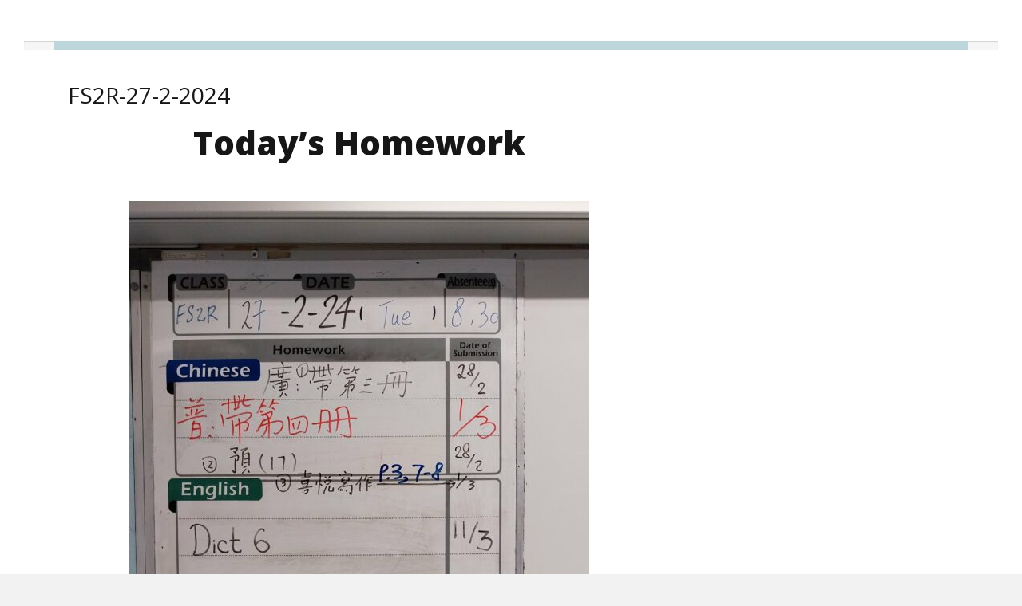

--- FILE ---
content_type: text/html; charset=UTF-8
request_url: http://hw.logosacademy.edu.hk/fs2r-27-2-2024/
body_size: 9112
content:
<!DOCTYPE html>
<html lang="en-US" class="no-js no-svg">

<head>
    <meta charset="UTF-8">
    <meta name="viewport" content="width=device-width, initial-scale=1">
    <link rel="profile" href="http://gmpg.org/xfn/11">

    <title>FS2R-27-2-2024 &#8211; Online Homework Log</title>
<meta name='robots' content='max-image-preview:large' />
<link rel='dns-prefetch' href='//fonts.googleapis.com' />
<link href='https://fonts.gstatic.com' crossorigin rel='preconnect' />
<link rel="alternate" type="application/rss+xml" title="Online Homework Log &raquo; Feed" href="http://hw.logosacademy.edu.hk/feed/" />
<link rel="alternate" type="application/rss+xml" title="Online Homework Log &raquo; Comments Feed" href="http://hw.logosacademy.edu.hk/comments/feed/" />
<script type="text/javascript">
window._wpemojiSettings = {"baseUrl":"https:\/\/s.w.org\/images\/core\/emoji\/14.0.0\/72x72\/","ext":".png","svgUrl":"https:\/\/s.w.org\/images\/core\/emoji\/14.0.0\/svg\/","svgExt":".svg","source":{"concatemoji":"http:\/\/hw.logosacademy.edu.hk\/wp-includes\/js\/wp-emoji-release.min.js?ver=6.1.9"}};
/*! This file is auto-generated */
!function(e,a,t){var n,r,o,i=a.createElement("canvas"),p=i.getContext&&i.getContext("2d");function s(e,t){var a=String.fromCharCode,e=(p.clearRect(0,0,i.width,i.height),p.fillText(a.apply(this,e),0,0),i.toDataURL());return p.clearRect(0,0,i.width,i.height),p.fillText(a.apply(this,t),0,0),e===i.toDataURL()}function c(e){var t=a.createElement("script");t.src=e,t.defer=t.type="text/javascript",a.getElementsByTagName("head")[0].appendChild(t)}for(o=Array("flag","emoji"),t.supports={everything:!0,everythingExceptFlag:!0},r=0;r<o.length;r++)t.supports[o[r]]=function(e){if(p&&p.fillText)switch(p.textBaseline="top",p.font="600 32px Arial",e){case"flag":return s([127987,65039,8205,9895,65039],[127987,65039,8203,9895,65039])?!1:!s([55356,56826,55356,56819],[55356,56826,8203,55356,56819])&&!s([55356,57332,56128,56423,56128,56418,56128,56421,56128,56430,56128,56423,56128,56447],[55356,57332,8203,56128,56423,8203,56128,56418,8203,56128,56421,8203,56128,56430,8203,56128,56423,8203,56128,56447]);case"emoji":return!s([129777,127995,8205,129778,127999],[129777,127995,8203,129778,127999])}return!1}(o[r]),t.supports.everything=t.supports.everything&&t.supports[o[r]],"flag"!==o[r]&&(t.supports.everythingExceptFlag=t.supports.everythingExceptFlag&&t.supports[o[r]]);t.supports.everythingExceptFlag=t.supports.everythingExceptFlag&&!t.supports.flag,t.DOMReady=!1,t.readyCallback=function(){t.DOMReady=!0},t.supports.everything||(n=function(){t.readyCallback()},a.addEventListener?(a.addEventListener("DOMContentLoaded",n,!1),e.addEventListener("load",n,!1)):(e.attachEvent("onload",n),a.attachEvent("onreadystatechange",function(){"complete"===a.readyState&&t.readyCallback()})),(e=t.source||{}).concatemoji?c(e.concatemoji):e.wpemoji&&e.twemoji&&(c(e.twemoji),c(e.wpemoji)))}(window,document,window._wpemojiSettings);
</script>
<style type="text/css">
img.wp-smiley,
img.emoji {
	display: inline !important;
	border: none !important;
	box-shadow: none !important;
	height: 1em !important;
	width: 1em !important;
	margin: 0 0.07em !important;
	vertical-align: -0.1em !important;
	background: none !important;
	padding: 0 !important;
}
</style>
	<link rel='stylesheet' id='wp-block-library-css' href='http://hw.logosacademy.edu.hk/wp-includes/css/dist/block-library/style.min.css?ver=6.1.9' type='text/css' media='all' />
<link rel='stylesheet' id='classic-theme-styles-css' href='http://hw.logosacademy.edu.hk/wp-includes/css/classic-themes.min.css?ver=1' type='text/css' media='all' />
<style id='global-styles-inline-css' type='text/css'>
body{--wp--preset--color--black: #000000;--wp--preset--color--cyan-bluish-gray: #abb8c3;--wp--preset--color--white: #fff;--wp--preset--color--pale-pink: #f78da7;--wp--preset--color--vivid-red: #cf2e2e;--wp--preset--color--luminous-vivid-orange: #ff6900;--wp--preset--color--luminous-vivid-amber: #fcb900;--wp--preset--color--light-green-cyan: #7bdcb5;--wp--preset--color--vivid-green-cyan: #00d084;--wp--preset--color--pale-cyan-blue: #8ed1fc;--wp--preset--color--vivid-cyan-blue: #0693e3;--wp--preset--color--vivid-purple: #9b51e0;--wp--preset--color--accent: #bcd6dc;--wp--preset--color--dark-grey: #161616;--wp--preset--color--medium-grey: #9a9a9a;--wp--preset--color--light-grey: #f2f2f2;--wp--preset--gradient--vivid-cyan-blue-to-vivid-purple: linear-gradient(135deg,rgba(6,147,227,1) 0%,rgb(155,81,224) 100%);--wp--preset--gradient--light-green-cyan-to-vivid-green-cyan: linear-gradient(135deg,rgb(122,220,180) 0%,rgb(0,208,130) 100%);--wp--preset--gradient--luminous-vivid-amber-to-luminous-vivid-orange: linear-gradient(135deg,rgba(252,185,0,1) 0%,rgba(255,105,0,1) 100%);--wp--preset--gradient--luminous-vivid-orange-to-vivid-red: linear-gradient(135deg,rgba(255,105,0,1) 0%,rgb(207,46,46) 100%);--wp--preset--gradient--very-light-gray-to-cyan-bluish-gray: linear-gradient(135deg,rgb(238,238,238) 0%,rgb(169,184,195) 100%);--wp--preset--gradient--cool-to-warm-spectrum: linear-gradient(135deg,rgb(74,234,220) 0%,rgb(151,120,209) 20%,rgb(207,42,186) 40%,rgb(238,44,130) 60%,rgb(251,105,98) 80%,rgb(254,248,76) 100%);--wp--preset--gradient--blush-light-purple: linear-gradient(135deg,rgb(255,206,236) 0%,rgb(152,150,240) 100%);--wp--preset--gradient--blush-bordeaux: linear-gradient(135deg,rgb(254,205,165) 0%,rgb(254,45,45) 50%,rgb(107,0,62) 100%);--wp--preset--gradient--luminous-dusk: linear-gradient(135deg,rgb(255,203,112) 0%,rgb(199,81,192) 50%,rgb(65,88,208) 100%);--wp--preset--gradient--pale-ocean: linear-gradient(135deg,rgb(255,245,203) 0%,rgb(182,227,212) 50%,rgb(51,167,181) 100%);--wp--preset--gradient--electric-grass: linear-gradient(135deg,rgb(202,248,128) 0%,rgb(113,206,126) 100%);--wp--preset--gradient--midnight: linear-gradient(135deg,rgb(2,3,129) 0%,rgb(40,116,252) 100%);--wp--preset--duotone--dark-grayscale: url('#wp-duotone-dark-grayscale');--wp--preset--duotone--grayscale: url('#wp-duotone-grayscale');--wp--preset--duotone--purple-yellow: url('#wp-duotone-purple-yellow');--wp--preset--duotone--blue-red: url('#wp-duotone-blue-red');--wp--preset--duotone--midnight: url('#wp-duotone-midnight');--wp--preset--duotone--magenta-yellow: url('#wp-duotone-magenta-yellow');--wp--preset--duotone--purple-green: url('#wp-duotone-purple-green');--wp--preset--duotone--blue-orange: url('#wp-duotone-blue-orange');--wp--preset--font-size--small: 13px;--wp--preset--font-size--medium: 20px;--wp--preset--font-size--large: 36px;--wp--preset--font-size--x-large: 42px;--wp--preset--spacing--20: 0.44rem;--wp--preset--spacing--30: 0.67rem;--wp--preset--spacing--40: 1rem;--wp--preset--spacing--50: 1.5rem;--wp--preset--spacing--60: 2.25rem;--wp--preset--spacing--70: 3.38rem;--wp--preset--spacing--80: 5.06rem;}:where(.is-layout-flex){gap: 0.5em;}body .is-layout-flow > .alignleft{float: left;margin-inline-start: 0;margin-inline-end: 2em;}body .is-layout-flow > .alignright{float: right;margin-inline-start: 2em;margin-inline-end: 0;}body .is-layout-flow > .aligncenter{margin-left: auto !important;margin-right: auto !important;}body .is-layout-constrained > .alignleft{float: left;margin-inline-start: 0;margin-inline-end: 2em;}body .is-layout-constrained > .alignright{float: right;margin-inline-start: 2em;margin-inline-end: 0;}body .is-layout-constrained > .aligncenter{margin-left: auto !important;margin-right: auto !important;}body .is-layout-constrained > :where(:not(.alignleft):not(.alignright):not(.alignfull)){max-width: var(--wp--style--global--content-size);margin-left: auto !important;margin-right: auto !important;}body .is-layout-constrained > .alignwide{max-width: var(--wp--style--global--wide-size);}body .is-layout-flex{display: flex;}body .is-layout-flex{flex-wrap: wrap;align-items: center;}body .is-layout-flex > *{margin: 0;}:where(.wp-block-columns.is-layout-flex){gap: 2em;}.has-black-color{color: var(--wp--preset--color--black) !important;}.has-cyan-bluish-gray-color{color: var(--wp--preset--color--cyan-bluish-gray) !important;}.has-white-color{color: var(--wp--preset--color--white) !important;}.has-pale-pink-color{color: var(--wp--preset--color--pale-pink) !important;}.has-vivid-red-color{color: var(--wp--preset--color--vivid-red) !important;}.has-luminous-vivid-orange-color{color: var(--wp--preset--color--luminous-vivid-orange) !important;}.has-luminous-vivid-amber-color{color: var(--wp--preset--color--luminous-vivid-amber) !important;}.has-light-green-cyan-color{color: var(--wp--preset--color--light-green-cyan) !important;}.has-vivid-green-cyan-color{color: var(--wp--preset--color--vivid-green-cyan) !important;}.has-pale-cyan-blue-color{color: var(--wp--preset--color--pale-cyan-blue) !important;}.has-vivid-cyan-blue-color{color: var(--wp--preset--color--vivid-cyan-blue) !important;}.has-vivid-purple-color{color: var(--wp--preset--color--vivid-purple) !important;}.has-black-background-color{background-color: var(--wp--preset--color--black) !important;}.has-cyan-bluish-gray-background-color{background-color: var(--wp--preset--color--cyan-bluish-gray) !important;}.has-white-background-color{background-color: var(--wp--preset--color--white) !important;}.has-pale-pink-background-color{background-color: var(--wp--preset--color--pale-pink) !important;}.has-vivid-red-background-color{background-color: var(--wp--preset--color--vivid-red) !important;}.has-luminous-vivid-orange-background-color{background-color: var(--wp--preset--color--luminous-vivid-orange) !important;}.has-luminous-vivid-amber-background-color{background-color: var(--wp--preset--color--luminous-vivid-amber) !important;}.has-light-green-cyan-background-color{background-color: var(--wp--preset--color--light-green-cyan) !important;}.has-vivid-green-cyan-background-color{background-color: var(--wp--preset--color--vivid-green-cyan) !important;}.has-pale-cyan-blue-background-color{background-color: var(--wp--preset--color--pale-cyan-blue) !important;}.has-vivid-cyan-blue-background-color{background-color: var(--wp--preset--color--vivid-cyan-blue) !important;}.has-vivid-purple-background-color{background-color: var(--wp--preset--color--vivid-purple) !important;}.has-black-border-color{border-color: var(--wp--preset--color--black) !important;}.has-cyan-bluish-gray-border-color{border-color: var(--wp--preset--color--cyan-bluish-gray) !important;}.has-white-border-color{border-color: var(--wp--preset--color--white) !important;}.has-pale-pink-border-color{border-color: var(--wp--preset--color--pale-pink) !important;}.has-vivid-red-border-color{border-color: var(--wp--preset--color--vivid-red) !important;}.has-luminous-vivid-orange-border-color{border-color: var(--wp--preset--color--luminous-vivid-orange) !important;}.has-luminous-vivid-amber-border-color{border-color: var(--wp--preset--color--luminous-vivid-amber) !important;}.has-light-green-cyan-border-color{border-color: var(--wp--preset--color--light-green-cyan) !important;}.has-vivid-green-cyan-border-color{border-color: var(--wp--preset--color--vivid-green-cyan) !important;}.has-pale-cyan-blue-border-color{border-color: var(--wp--preset--color--pale-cyan-blue) !important;}.has-vivid-cyan-blue-border-color{border-color: var(--wp--preset--color--vivid-cyan-blue) !important;}.has-vivid-purple-border-color{border-color: var(--wp--preset--color--vivid-purple) !important;}.has-vivid-cyan-blue-to-vivid-purple-gradient-background{background: var(--wp--preset--gradient--vivid-cyan-blue-to-vivid-purple) !important;}.has-light-green-cyan-to-vivid-green-cyan-gradient-background{background: var(--wp--preset--gradient--light-green-cyan-to-vivid-green-cyan) !important;}.has-luminous-vivid-amber-to-luminous-vivid-orange-gradient-background{background: var(--wp--preset--gradient--luminous-vivid-amber-to-luminous-vivid-orange) !important;}.has-luminous-vivid-orange-to-vivid-red-gradient-background{background: var(--wp--preset--gradient--luminous-vivid-orange-to-vivid-red) !important;}.has-very-light-gray-to-cyan-bluish-gray-gradient-background{background: var(--wp--preset--gradient--very-light-gray-to-cyan-bluish-gray) !important;}.has-cool-to-warm-spectrum-gradient-background{background: var(--wp--preset--gradient--cool-to-warm-spectrum) !important;}.has-blush-light-purple-gradient-background{background: var(--wp--preset--gradient--blush-light-purple) !important;}.has-blush-bordeaux-gradient-background{background: var(--wp--preset--gradient--blush-bordeaux) !important;}.has-luminous-dusk-gradient-background{background: var(--wp--preset--gradient--luminous-dusk) !important;}.has-pale-ocean-gradient-background{background: var(--wp--preset--gradient--pale-ocean) !important;}.has-electric-grass-gradient-background{background: var(--wp--preset--gradient--electric-grass) !important;}.has-midnight-gradient-background{background: var(--wp--preset--gradient--midnight) !important;}.has-small-font-size{font-size: var(--wp--preset--font-size--small) !important;}.has-medium-font-size{font-size: var(--wp--preset--font-size--medium) !important;}.has-large-font-size{font-size: var(--wp--preset--font-size--large) !important;}.has-x-large-font-size{font-size: var(--wp--preset--font-size--x-large) !important;}
.wp-block-navigation a:where(:not(.wp-element-button)){color: inherit;}
:where(.wp-block-columns.is-layout-flex){gap: 2em;}
.wp-block-pullquote{font-size: 1.5em;line-height: 1.6;}
</style>
<link rel='stylesheet' id='searchandfilter-css' href='http://hw.logosacademy.edu.hk/wp-content/plugins/search-filter/style.css?ver=1' type='text/css' media='all' />
<link rel='stylesheet' id='camer-fonts-css' href='https://fonts.googleapis.com/css?family=Open+Sans%3A300%2C400%2C600%2C800&#038;subset=latin%2Clatin-ext' type='text/css' media='all' />
<link rel='stylesheet' id='bootstrap-reboot-css' href='http://hw.logosacademy.edu.hk/wp-content/themes/camer/assets/css/bootstrap-reboot.css?ver=screen' type='text/css' media='all' />
<link rel='stylesheet' id='bootstrap-grid-css' href='http://hw.logosacademy.edu.hk/wp-content/themes/camer/assets/css/bootstrap-grid.css?ver=screen' type='text/css' media='all' />
<link rel='stylesheet' id='camer-stylesheet-css' href='http://hw.logosacademy.edu.hk/wp-content/themes/camer/style.css?ver=1.0.5' type='text/css' media='all' />
<style id='camer-stylesheet-inline-css' type='text/css'>

	#page {max-width: 2560px;}
	#banner-sidebar {max-width: 2560px;}
	::-moz-selection {background-color: #bcd6dc;}
	::selection {background-color: #bcd6dc;}	
#header-page-footer-inner,
.blog-grid .date-block-wrapper,
.featured-box-link:hover,
.slide-readmore a:hover,
.wp-block-button .wp-block-button__link,
#comments .submit,
.main-navigation-menu ul li,
.has-accent-background-colour	{ background-color: #bcd6dc;}
.featured-box-link:hover,
blockquote,
blockquote.alignright,
	#site-footer,
.slide-readmore a:hover,
.main-navigation-menu:before, 
.main-navigation-menu:after	{ border-color: #bcd6dc;}
.carousel .icon-collapse:hover,
.carousel .icon-expand:hover,
.top-social-menu .social-icons-menu li a .icon:hover { fill: #bcd6dc;}
.blog-grid .post-meta-category,
.has-accent-colour { color: #bcd6dc;}		
#site-title a,
#site-title a:visited,
h1, h2, h3, h4, h5, h6,
a:focus,
a:hover,
.entry-title a,
.entry-title a:visited,
#footer-posted-in,
#footer-tagged-with,
#error-title,
.wp-caption-text,
.main-navigation-toggle,
.main-navigation-menu a:link,
.main-navigation-menu a:visited,
.has-dark-grey-colour,
.wp-block-image figcaption,
p.has-drop-cap:not(:focus):first-letter { color: #161616;}	
.main-navigation-toggle .icon,
.top-social-menu .social-icons-menu li a .icon,
.footer-social-menu a,
.footer-social-menu a:visited	{ fill: #161616;}
#comments .submit:hover,
.button:focus,
.button:hover,
#infinite-handle span:focus,
#infinite-handle span:hover,
.wp-block-button .wp-block-button__link:focus,
.wp-block-button .wp-block-button__link:hover,
button:focus,
button:hover,
input[type=submit]:focus,
input[type=submit]:hover,
input[type=reset]:focus,
input[type=reset]:hover,
input[type=button]:focus,
input[type=button]:hover,
.has-dark-grey-background-colour { background-color: #161616;}	
.has-medium-grey-background-colour { background-color: #9a9a9a;}
#footer-copyright,
#footer-copyright a,
#footer-credit,
#footer-credit a,
blockquote cite,
.entry-meta, 
.entry-meta a, 
.entry-meta a:visited,
.related-post-date,
.has-medium-grey-colour	{ color: #9a9a9a;}
::-webkit-input-placeholder { color: #9a9a9a;}
::-moz-placeholder { color: #9a9a9a;}
::-ms-input-placeholder { color: #9a9a9a;}	
::placeholder { color: #9a9a9a;} p.has-drop-cap:not(:focus):first-letter { color: #161616;	} 
</style>
<link rel='stylesheet' id='vcv:assets:front:style-css' href='http://hw.logosacademy.edu.hk/wp-content/plugins/visualcomposer/public/dist/front.bundle.css?ver=45.1.1' type='text/css' media='all' />
<style id='vcv:assets:front:style:45550-inline-css' type='text/css'>
.vce{margin-bottom:30px}.vce-row{position:relative;display:-webkit-box;display:-ms-flexbox;display:flex;-webkit-box-orient:vertical;-webkit-box-direction:normal;-ms-flex-direction:column;flex-direction:column;margin-left:0;margin-right:0}.vce-row-content>.vce-col:last-child{margin-right:0}.vce-row-full-height{min-height:100vh}.vce-row-content{-webkit-box-flex:1;-ms-flex:1 1 auto;flex:1 1 auto;display:-webkit-box;display:-ms-flexbox;display:flex;-webkit-box-orient:horizontal;-webkit-box-direction:normal;-ms-flex-direction:row;flex-direction:row;-ms-flex-wrap:wrap;flex-wrap:wrap;-webkit-box-pack:start;-ms-flex-pack:start;justify-content:flex-start;-ms-flex-line-pack:start;align-content:flex-start;-webkit-box-align:start;-ms-flex-align:start;align-items:flex-start;min-height:1em;position:relative}.vce-row-wrap--reverse>.vce-row-content{-ms-flex-wrap:wrap-reverse;flex-wrap:wrap-reverse;-ms-flex-line-pack:end;align-content:flex-end;-webkit-box-align:end;-ms-flex-align:end;align-items:flex-end}.vce-row-columns--top>.vce-row-content{-ms-flex-line-pack:start;align-content:flex-start}.vce-row-columns--top.vce-row-wrap--reverse>.vce-row-content{-ms-flex-line-pack:end;align-content:flex-end}.vce-row-columns--middle>.vce-row-content{-ms-flex-line-pack:center;align-content:center}.vce-row-columns--bottom>.vce-row-content{-ms-flex-line-pack:end;align-content:flex-end}.vce-row-columns--bottom.vce-row-wrap--reverse>.vce-row-content{-ms-flex-line-pack:start;align-content:flex-start}.vce-row-columns--bottom>.vce-row-content:after,.vce-row-columns--middle>.vce-row-content:after,.vce-row-columns--top>.vce-row-content:after{content:"";width:100%;height:0;overflow:hidden;visibility:hidden;display:block}.vce-row-content--middle>.vce-row-content>.vce-col>.vce-col-inner{display:-webkit-box;display:-ms-flexbox;display:flex;-webkit-box-pack:center;-ms-flex-pack:center;justify-content:center;-webkit-box-orient:vertical;-webkit-box-direction:normal;-ms-flex-direction:column;flex-direction:column}.vce-row-content--bottom>.vce-row-content>.vce-col>.vce-col-inner{display:-webkit-box;display:-ms-flexbox;display:flex;-webkit-box-pack:end;-ms-flex-pack:end;justify-content:flex-end;-webkit-box-orient:vertical;-webkit-box-direction:normal;-ms-flex-direction:column;flex-direction:column}.vce-row-equal-height>.vce-row-content{-webkit-box-align:stretch;-ms-flex-align:stretch;align-items:stretch}.vce-row-columns--stretch>.vce-row-content{-ms-flex-line-pack:stretch;align-content:stretch;-webkit-box-align:stretch;-ms-flex-align:stretch;align-items:stretch}.vce-row[data-vce-full-width=true]{position:relative;-webkit-box-sizing:border-box;box-sizing:border-box}.vce-row[data-vce-stretch-content=true]{padding-left:30px;padding-right:30px}.vce-row[data-vce-stretch-content=true].vce-row-no-paddings{padding-left:0;padding-right:0}.vce-row.vce-element--has-background{padding-left:30px;padding-right:30px;padding-top:30px}.vce-row.vce-element--has-background[data-vce-full-width=true]:not([data-vce-stretch-content=true]){padding-left:0;padding-right:0}.vce-row.vce-element--has-background.vce-row--has-col-background{padding-bottom:30px}.vce-row>.vce-row-content>.vce-col.vce-col--all-last{margin-right:0}.rtl .vce-row>.vce-row-content>.vce-col.vce-col--all-last,.rtl.vce-row>.vce-row-content>.vce-col.vce-col--all-last{margin-left:0}@media (min-width:0) and (max-width:543px){.vce-row.vce-element--xs--has-background{padding-left:30px;padding-right:30px;padding-top:30px}.vce-row.vce-element--xs--has-background[data-vce-full-width=true]:not([data-vce-stretch-content=true]){padding-left:0;padding-right:0}.vce-row.vce-element--xs--has-background.vce-row--xs--has-col-background{padding-bottom:30px}.vce-row.vce-element--xs--has-background.vce-row--has-col-background{padding-bottom:30px}.vce-row.vce-element--has-background.vce-row--xs--has-col-background{padding-bottom:30px}.vce-row>.vce-row-content>.vce-col.vce-col--xs-last{margin-right:0}.rtl .vce-row>.vce-row-content>.vce-col.vce-col--xs-last,.rtl.vce-row>.vce-row-content>.vce-col.vce-col--xs-last{margin-left:0}}@media (min-width:544px) and (max-width:767px){.vce-row.vce-element--sm--has-background{padding-left:30px;padding-right:30px;padding-top:30px}.vce-row.vce-element--sm--has-background[data-vce-full-width=true]:not([data-vce-stretch-content=true]){padding-left:0;padding-right:0}.vce-row.vce-element--sm--has-background.vce-row--sm--has-col-background{padding-bottom:30px}.vce-row.vce-element--sm--has-background.vce-row--has-col-background{padding-bottom:30px}.vce-row.vce-element--has-background.vce-row--sm--has-col-background{padding-bottom:30px}.vce-row>.vce-row-content>.vce-col.vce-col--sm-last{margin-right:0}.rtl .vce-row>.vce-row-content>.vce-col.vce-col--sm-last,.rtl.vce-row>.vce-row-content>.vce-col.vce-col--sm-last{margin-left:0}}@media (min-width:768px) and (max-width:991px){.vce-row.vce-element--md--has-background{padding-left:30px;padding-right:30px;padding-top:30px}.vce-row.vce-element--md--has-background[data-vce-full-width=true]:not([data-vce-stretch-content=true]){padding-left:0;padding-right:0}.vce-row.vce-element--md--has-background.vce-row--md--has-col-background{padding-bottom:30px}.vce-row.vce-element--md--has-background.vce-row--has-col-background{padding-bottom:30px}.vce-row.vce-element--has-background.vce-row--md--has-col-background{padding-bottom:30px}.vce-row>.vce-row-content>.vce-col.vce-col--md-last{margin-right:0}.rtl .vce-row>.vce-row-content>.vce-col.vce-col--md-last,.rtl.vce-row>.vce-row-content>.vce-col.vce-col--md-last{margin-left:0}}@media (min-width:992px) and (max-width:1199px){.vce-row.vce-element--lg--has-background{padding-left:30px;padding-right:30px;padding-top:30px}.vce-row.vce-element--lg--has-background[data-vce-full-width=true]:not([data-vce-stretch-content=true]){padding-left:0;padding-right:0}.vce-row.vce-element--lg--has-background.vce-row--lg--has-col-background{padding-bottom:30px}.vce-row.vce-element--lg--has-background.vce-row--has-col-background{padding-bottom:30px}.vce-row.vce-element--has-background.vce-row--lg--has-col-background{padding-bottom:30px}.vce-row>.vce-row-content>.vce-col.vce-col--lg-last{margin-right:0}.rtl .vce-row>.vce-row-content>.vce-col.vce-col--lg-last,.rtl.vce-row>.vce-row-content>.vce-col.vce-col--lg-last{margin-left:0}}@media (min-width:1200px){.vce-row.vce-element--xl--has-background{padding-left:30px;padding-right:30px;padding-top:30px}.vce-row.vce-element--xl--has-background[data-vce-full-width=true]:not([data-vce-stretch-content=true]){padding-left:0;padding-right:0}.vce-row.vce-element--xl--has-background.vce-row--xl--has-col-background{padding-bottom:30px}.vce-row.vce-element--xl--has-background.vce-row--has-col-background{padding-bottom:30px}.vce-row.vce-element--has-background.vce-row--xl--has-col-background{padding-bottom:30px}.vce-row>.vce-row-content>.vce-col.vce-col--xl-last{margin-right:0}.rtl .vce-row>.vce-row-content>.vce-col.vce-col--xl-last,.rtl.vce-row>.vce-row-content>.vce-col.vce-col--xl-last{margin-left:0}}.vce-col{-ms-flex:0 0 100%;-webkit-box-flex:0;flex:0 0 100%;max-width:100%;-webkit-box-sizing:border-box;box-sizing:border-box;display:-ms-flexbox;display:-webkit-box;display:flex;min-width:1em;position:relative}.vce-col--auto{-ms-flex:1;-webkit-box-flex:1;flex:1;-ms-flex-preferred-size:auto;flex-basis:auto}.vce-col-content,.vce-col-inner{position:relative;overflow-wrap:break-word}.vce-col-inner{width:100%}.vce-col-direction--rtl{direction:rtl}.vce-row-content--bottom>.vce-row-content>.vce-element--has-background>.vce-col-inner>.vce-col-content,.vce-row-content--middle>.vce-row-content>.vce-element--has-background>.vce-col-inner>.vce-col-content,.vce-row-content--top>.vce-row-content>.vce-element--has-background>.vce-col-inner{padding-top:30px;padding-left:30px;padding-right:30px}.vce-col.vce-col--all-hide{display:none}@media (min-width:0){.vce-col--xs-auto{-ms-flex:1 1 0px;-webkit-box-flex:1;flex:1 1 0;width:1px}.vce-col--xs-1{-ms-flex:0 0 100%;-webkit-box-flex:0;flex:0 0 100%;max-width:100%}.vce-col.vce-col--xs-visible{display:-ms-flexbox;display:-webkit-box;display:flex}.vce-col.vce-col--xs-hide{display:none}}@media (min-width:544px){.vce-col--sm-auto{-ms-flex:1 1 0px;-webkit-box-flex:1;flex:1 1 0;width:1px}.vce-col--sm-1{-ms-flex:0 0 100%;-webkit-box-flex:0;flex:0 0 100%;max-width:100%}.vce-col.vce-col--sm-visible{display:-ms-flexbox;display:-webkit-box;display:flex}.vce-col.vce-col--sm-hide{display:none}}@media (min-width:768px){.vce-col--md-auto{-ms-flex:1 1 0px;-webkit-box-flex:1;flex:1 1 0;width:1px}.vce-col--md-1{-ms-flex:0 0 100%;-webkit-box-flex:0;flex:0 0 100%;max-width:100%}.vce-col.vce-col--md-visible{display:-ms-flexbox;display:-webkit-box;display:flex}.vce-col.vce-col--md-hide{display:none}}@media (min-width:992px){.vce-col--lg-auto{-ms-flex:1 1 0px;-webkit-box-flex:1;flex:1 1 0;width:1px}.vce-col--lg-1{-ms-flex:0 0 100%;-webkit-box-flex:0;flex:0 0 100%;max-width:100%}.vce-col.vce-col--lg-visible{display:-ms-flexbox;display:-webkit-box;display:flex}.vce-col.vce-col--lg-hide{display:none}}@media (min-width:1200px){.vce-col--xl-auto{-ms-flex:1 1 0px;-webkit-box-flex:1;flex:1 1 0;width:1px}.vce-col--xl-1{-ms-flex:0 0 100%;-webkit-box-flex:0;flex:0 0 100%;max-width:100%}.vce-col.vce-col--xl-visible{display:-ms-flexbox;display:-webkit-box;display:flex}.vce-col.vce-col--xl-hide{display:none}}@media (min-width:0) and (max-width:543px){.vce-row-content--bottom>.vce-row-content>.vce-element--xs--has-background>.vce-col-inner>.vce-col-content,.vce-row-content--middle>.vce-row-content>.vce-element--xs--has-background>.vce-col-inner>.vce-col-content,.vce-row-content--top>.vce-row-content>.vce-element--xs--has-background>.vce-col-inner{padding-top:30px;padding-left:30px;padding-right:30px}}@media (min-width:544px) and (max-width:767px){.vce-row-content--bottom>.vce-row-content>.vce-element--sm--has-background>.vce-col-inner>.vce-col-content,.vce-row-content--middle>.vce-row-content>.vce-element--sm--has-background>.vce-col-inner>.vce-col-content,.vce-row-content--top>.vce-row-content>.vce-element--sm--has-background>.vce-col-inner{padding-top:30px;padding-left:30px;padding-right:30px}}@media (min-width:768px) and (max-width:991px){.vce-row-content--bottom>.vce-row-content>.vce-element--md--has-background>.vce-col-inner>.vce-col-content,.vce-row-content--middle>.vce-row-content>.vce-element--md--has-background>.vce-col-inner>.vce-col-content,.vce-row-content--top>.vce-row-content>.vce-element--md--has-background>.vce-col-inner{padding-top:30px;padding-left:30px;padding-right:30px}}@media (min-width:992px) and (max-width:1199px){.vce-row-content--bottom>.vce-row-content>.vce-element--lg--has-background>.vce-col-inner>.vce-col-content,.vce-row-content--middle>.vce-row-content>.vce-element--lg--has-background>.vce-col-inner>.vce-col-content,.vce-row-content--top>.vce-row-content>.vce-element--lg--has-background>.vce-col-inner{padding-top:30px;padding-left:30px;padding-right:30px}}@media (min-width:1200px){.vce-row-content--bottom>.vce-row-content>.vce-element--xl--has-background>.vce-col-inner>.vce-col-content,.vce-row-content--middle>.vce-row-content>.vce-element--xl--has-background>.vce-col-inner>.vce-col-content,.vce-row-content--top>.vce-row-content>.vce-element--xl--has-background>.vce-col-inner{padding-top:30px;padding-left:30px;padding-right:30px}}.vce-row--col-gap-30>.vce-row-content>.vce-col{margin-right:30px}.vce-row--col-gap-30>.vce-row-content>.vce-column-resizer .vce-column-resizer-handler{width:30px}.rtl .vce-row--col-gap-30>.vce-row-content>.vce-col,.rtl.vce-row--col-gap-30>.vce-row-content>.vce-col{margin-left:30px;margin-right:0} @media all and (min-width:544px){.vce-row--col-gap-30#el-e335a5d6>.vce-row-content>.vce-col--sm-100p{-webkit-box-flex:0;-ms-flex:0;flex:0;-ms-flex-preferred-size:calc(100% - 0px);flex-basis:calc(100% - 0px);max-width:calc(100% - 0px)}} @media all and (min-width:768px){.vce-row--col-gap-30#el-e335a5d6>.vce-row-content>.vce-col--md-100p{-webkit-box-flex:0;-ms-flex:0;flex:0;-ms-flex-preferred-size:calc(100% - 0px);flex-basis:calc(100% - 0px);max-width:calc(100% - 0px)}} @media all and (min-width:992px){.vce-row--col-gap-30#el-e335a5d6>.vce-row-content>.vce-col--lg-100p{-webkit-box-flex:0;-ms-flex:0;flex:0;-ms-flex-preferred-size:calc(100% - 0px);flex-basis:calc(100% - 0px);max-width:calc(100% - 0px)}} @media all and (min-width:1200px){.vce-row--col-gap-30#el-e335a5d6>.vce-row-content>.vce-col--xl-100p{-webkit-box-flex:0;-ms-flex:0;flex:0;-ms-flex-preferred-size:calc(100% - 0px);flex-basis:calc(100% - 0px);max-width:calc(100% - 0px)}}
</style>
<script type='text/javascript' src='http://hw.logosacademy.edu.hk/wp-includes/js/jquery/jquery.min.js?ver=3.6.1' id='jquery-core-js'></script>
<script type='text/javascript' src='http://hw.logosacademy.edu.hk/wp-includes/js/jquery/jquery-migrate.min.js?ver=3.3.2' id='jquery-migrate-js'></script>
<link rel="https://api.w.org/" href="http://hw.logosacademy.edu.hk/wp-json/" /><link rel="alternate" type="application/json" href="http://hw.logosacademy.edu.hk/wp-json/wp/v2/posts/45550" /><link rel="EditURI" type="application/rsd+xml" title="RSD" href="http://hw.logosacademy.edu.hk/xmlrpc.php?rsd" />
<link rel="wlwmanifest" type="application/wlwmanifest+xml" href="http://hw.logosacademy.edu.hk/wp-includes/wlwmanifest.xml" />
<meta name="generator" content="WordPress 6.1.9" />
<link rel="canonical" href="http://hw.logosacademy.edu.hk/fs2r-27-2-2024/" />
<link rel='shortlink' href='http://hw.logosacademy.edu.hk/?p=45550' />
<link rel="alternate" type="application/json+oembed" href="http://hw.logosacademy.edu.hk/wp-json/oembed/1.0/embed?url=http%3A%2F%2Fhw.logosacademy.edu.hk%2Ffs2r-27-2-2024%2F" />
<link rel="alternate" type="text/xml+oembed" href="http://hw.logosacademy.edu.hk/wp-json/oembed/1.0/embed?url=http%3A%2F%2Fhw.logosacademy.edu.hk%2Ffs2r-27-2-2024%2F&#038;format=xml" />
<meta name="generator" content="Powered by Visual Composer Website Builder - fast and easy-to-use drag and drop visual editor for WordPress."/><noscript><style>.vce-row-container .vcv-lozad {display: none}</style></noscript>		<style type="text/css" id="wp-custom-css">
			@media (max-width:1024px){
.button, button, input[type="submit"], input[type="reset"], #infinite-handle span, .wp-block-button .wp-block-button__link {
    border: solid 1px;
    border-radius: 3px;
    background-color: #bcd6dc;
    color: #fff;
    cursor: pointer;
    display: inline-block;
    padding: 5px 20px 6px;
    font-size: 0.875rem;
    font-weight: 600;
    letter-spacing: 1px;
    -webkit-transition: all .4s ease;
    -moz-transition: all .4s ease;
    -ms-transition: all .4s ease;
    -o-transition: all .4s ease;
    transition: all .4s ease;
}
	.wp-block-buttons>.wp-block-button.wp-block-button__width-25 {
    width: auto;
}
}

@media (min-width: 1024px){
.main-navigation-menu a {
    padding: 1.5rem 0.25rem;
    border: 1px solid transparent;
    display: none;
}
	.page-title {
    height: 50px;
    text-align: center;
    font: 35px Georgia,"Times New Roman",Times,serif;
    font-weight: 700;
}
}
		</style>
		</head>

<body class="post-template-default single single-post postid-45550 single-format-standard vcwb header-center single-right sidebar-blog">
    <div id="page">
        
<header id="masthead" class="site-header">
    <div id="site-branding" class="site-branding">

        
    </div><!-- .site-branding -->
</header><!-- #masthead -->


    <nav id="main-navigation" class="primary-navigation navigation clearfix">
        <ul id="menu-main-navigation" class="main-navigation-menu menu"><li class="page_item page-item-9705"><a href="http://hw.logosacademy.edu.hk/">Online Homework Log</a></li>
</ul>    </nav>

<div id="header-page-footer">
    <div id="header-page-footer-inner"></div>
</div>
<nav id="header-social-icons" class="top-social-menu camer-social-menu clearfix"></nav>
        
        
        
        

<div id="single-wrapper" class="container">
	<div id="primary" class="content-area row">
		<main id="main" class="site-main col-lg-8">
			
<article id="post-45550" class="post-45550 post type-post status-publish format-standard hentry category-fs2 tag-fs2r comments-off has-no-featured-image">
	
  

	<div class="post-content">	
		<header class="entry-header">
			<h1 class="entry-title">FS2R-27-2-2024</h1>		</header> 

		<div class="entry-content clearfix">
			
<h1 class="wp-block-heading has-text-align-center alignfull has-x-large-font-size" style="font-style:normal;font-weight:800;text-transform:capitalize">Today&#8217;s Homework</h1>


<div class="wp-block-image is-style-default">
<figure class="aligncenter size-large"><img decoding="async" width="576" height="1024" src="http://hw.logosacademy.edu.hk/wp-content/uploads/2024/02/wp-17090198580563322358368395626120-576x1024.jpg" alt="" class="wp-image-45709" srcset="http://hw.logosacademy.edu.hk/wp-content/uploads/2024/02/wp-17090198580563322358368395626120-576x1024.jpg 576w, http://hw.logosacademy.edu.hk/wp-content/uploads/2024/02/wp-17090198580563322358368395626120-169x300.jpg 169w, http://hw.logosacademy.edu.hk/wp-content/uploads/2024/02/wp-17090198580563322358368395626120-768x1365.jpg 768w, http://hw.logosacademy.edu.hk/wp-content/uploads/2024/02/wp-17090198580563322358368395626120-864x1536.jpg 864w, http://hw.logosacademy.edu.hk/wp-content/uploads/2024/02/wp-17090198580563322358368395626120-1153x2048.jpg 1153w, http://hw.logosacademy.edu.hk/wp-content/uploads/2024/02/wp-17090198580563322358368395626120-320x569.jpg 320w, http://hw.logosacademy.edu.hk/wp-content/uploads/2024/02/wp-17090198580563322358368395626120-480x853.jpg 480w, http://hw.logosacademy.edu.hk/wp-content/uploads/2024/02/wp-17090198580563322358368395626120-800x1422.jpg 800w, http://hw.logosacademy.edu.hk/wp-content/uploads/2024/02/wp-17090198580563322358368395626120-scaled.jpg 1441w" sizes="(max-width: 576px) 100vw, 576px" /></figure></div>



				<form action="" method="post" class="searchandfilter">
					<div><ul><li><h4>Class</h4><select  name='ofpost_tag' id='ofpost_tag' class='postform'>
	<option value='0' selected='selected'>All Tags</option>
	<option class="level-0" value="19">DS1E</option>
	<option class="level-0" value="17">DS1I</option>
	<option class="level-0" value="18">DS1R</option>
	<option class="level-0" value="16">DS1T</option>
	<option class="level-0" value="20">DS1V</option>
	<option class="level-0" value="15">DS1Y</option>
	<option class="level-0" value="25">DS2E</option>
	<option class="level-0" value="23">DS2I</option>
	<option class="level-0" value="24">DS2R</option>
	<option class="level-0" value="22">DS2T</option>
	<option class="level-0" value="26">DS2V</option>
	<option class="level-0" value="21">DS2Y</option>
	<option class="level-0" value="31">DS3E</option>
	<option class="level-0" value="29">DS3I</option>
	<option class="level-0" value="30">DS3R</option>
	<option class="level-0" value="28">DS3T</option>
	<option class="level-0" value="32">DS3V</option>
	<option class="level-0" value="27">DS3Y</option>
	<option class="level-0" value="3">FS1E</option>
	<option class="level-0" value="5">FS1I</option>
	<option class="level-0" value="4">FS1R</option>
	<option class="level-0" value="6">FS1T</option>
	<option class="level-0" value="2">FS1V</option>
	<option class="level-0" value="7">FS1Y</option>
	<option class="level-0" value="13">FS2E</option>
	<option class="level-0" value="11">FS2I</option>
	<option class="level-0" value="12">FS2R</option>
	<option class="level-0" value="10">FS2T</option>
	<option class="level-0" value="14">FS2V</option>
	<option class="level-0" value="9">FS2Y</option>
</select>
<input type="hidden" name="ofpost_tag_operator" value="and" /></li><li><h4> Date</h4><input class="postform" type="date" name="ofpost_date[]" value="" /></li><li><input type="hidden" name="ofsubmitted" value="1"><input type="submit" value="Submit"></li></ul></div></form>



<p class="has-text-align-center has-background" style="background-color:#bad5db00"><strong>．The online Homework Log will be updated before 4:30pm on each school day.</strong></p>



<div class="is-content-justification-center is-layout-flex wp-container-1 wp-block-buttons">
<div class="wp-block-button has-custom-width wp-block-button__width-25 has-custom-font-size aligncenter is-style-fill has-small-font-size"><a class="wp-block-button__link has-white-color has-accent-background-color has-text-color has-background wp-element-button" href="http://hw.logosacademy.edu.hk" style="border-radius:50px" rel="">Back to Homepage</a></div>
</div>
					</div>


		<footer class="entry-footer">
			
					</footer>
	</div>
</article>
		</main>
		
		<div class="col-lg-4">
				</div>
		
	</div>
</div>





<footer id="site-footer">
    <nav id="footer-social-menu clearfix">
            </nav>

    
    <div id="footer-copyright">
        Copyright &copy;        2026        <span class="copyright-name">
            Copyright © 2012 HKCCCU Logos Academy.</span>.
        All rights reserved.    </div>

    
    



</footer>

</div><!-- #page -->

<style id='core-block-supports-inline-css' type='text/css'>
.wp-block-buttons.wp-container-1{justify-content:center;align-items:center;}
</style>
<script type='text/javascript' src='http://hw.logosacademy.edu.hk/wp-content/plugins/visualcomposer/public/dist/runtime.bundle.js?ver=45.1.1' id='vcv:assets:runtime:script-js'></script>
<script type='text/javascript' src='http://hw.logosacademy.edu.hk/wp-content/plugins/visualcomposer/public/dist/front.bundle.js?ver=45.1.1' id='vcv:assets:front:script-js'></script>
<script type='text/javascript' id='camer-navigation-js-extra'>
/* <![CDATA[ */
var camer_menu_title = "<svg class=\"icon icon-menu\" aria-hidden=\"true\" role=\"img\"> <use xlink:href=\"http:\/\/hw.logosacademy.edu.hk\/wp-content\/themes\/camer\/assets\/icons\/genericons-neue.svg#menu\"><\/use> <\/svg>Menu";
/* ]]> */
</script>
<script type='text/javascript' src='http://hw.logosacademy.edu.hk/wp-content/themes/camer/assets/js/navigation.js?ver=1.0.0' id='camer-navigation-js'></script>
<script type='text/javascript' src='http://hw.logosacademy.edu.hk/wp-content/themes/camer/assets/js/skip-link-focus-fix.js?ver=20151215' id='camer-skip-link-focus-fix-js'></script>
</body>

</html>
